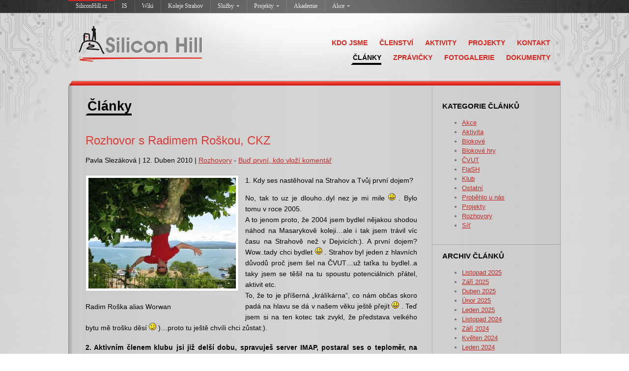

--- FILE ---
content_type: text/html; charset=utf-8
request_url: https://www.siliconhill.cz/posts?page=30
body_size: 18120
content:
<!DOCTYPE html>
<html>
<head>
  <meta charset="utf-8">
  <title>Články - Silicon Hill - koleje Strahov</title>
  <meta name="keywords" content="">
  <meta name="author" content="">
  <meta name="description" content="Články">
  <link href="/favicon.ico" rel="icon" />
  <link href="/favicon.ico" rel="favicon" />
  <link rel="alternate" type="application/rss+xml" title="Silicon Hill" href="/rss" />
  <link href="/assets/application-a2445ab5941e72c3dced50daf8464d16.css" media="all" rel="stylesheet" type="text/css" />
  <script src="/assets/application-51781ae808060d3586db3afe2ae33ca3.js" type="text/javascript"></script>
  <meta content="authenticity_token" name="csrf-param" />
<meta content="L0PRlwPiRqF41nIClrOT68qBu79iI70fOTKnMvDeRtA=" name="csrf-token" />
</head>
<body>
  <script type="text/javascript" src="/linker/mainpage.js"></script>
  <div id="circuit-left" class="circuit"></div><div id="circuit-right" class="circuit"></div><div id="topcenter-light"></div>
  <div id="header">
    <a href="/"><h1>Silicon Hill - koleje Strahov</h1></a>
    <div class="menu">
      <a href="https://www.siliconhill.cz/">KDO JSME</a>
      <a href="/pages/clenstvi">ČLENSTVÍ</a>
      <a href="/pages/aktivity">AKTIVITY</a>
      <a href="/pages/projekty">PROJEKTY</a>
      <a href="/pages/kontakt">KONTAKT</a>
      <br />
      <a href="/posts" class="active">ČLÁNKY</a>
      <a href="/news">ZPRÁVIČKY</a>
      <a href="https://www.siliconhill.cz/photogalleries">FOTOGALERIE</a>
      <a href="/pages/dokumenty">DOKUMENTY</a>
    </div>
  </div>

  

  

  <div id="content">
      <div class="inner-content">
        <div class="right-content">
            <div class="box">
    <div class="header">KATEGORIE ČLÁNKŮ</div>
    <ul>
        <li><a href="/posts?category=3">Akce</a></li>
        <li><a href="/posts?category=8">Aktivita</a></li>
        <li><a href="/posts?category=7">Blokové</a></li>
        <li><a href="/posts?category=10">Blokové hry</a></li>
        <li><a href="/posts?category=11">ČVUT</a></li>
        <li><a href="/posts?category=1">FlaSH</a></li>
        <li><a href="/posts?category=4">Klub</a></li>
        <li><a href="/posts?category=2">Ostatní</a></li>
        <li><a href="/posts?category=12">Proběhlo u nás</a></li>
        <li><a href="/posts?category=6">Projekty</a></li>
        <li><a href="/posts?category=5">Rozhovory</a></li>
        <li><a href="/posts?category=9">Síť</a></li>
    </ul>
  </div>
  <div class="box">
    <div class="header">ARCHIV ČLÁNKŮ</div>
    <ul>
        <li><a href="/posts?month=11&amp;year=2025">Listopad 2025</a></li>
        <li><a href="/posts?month=9&amp;year=2025">Září 2025</a></li>
        <li><a href="/posts?month=4&amp;year=2025">Duben 2025</a></li>
        <li><a href="/posts?month=2&amp;year=2025">Únor 2025</a></li>
        <li><a href="/posts?month=1&amp;year=2025">Leden 2025</a></li>
        <li><a href="/posts?month=11&amp;year=2024">Listopad 2024</a></li>
        <li><a href="/posts?month=9&amp;year=2024">Září 2024</a></li>
        <li><a href="/posts?month=5&amp;year=2024">Květen 2024</a></li>
        <li><a href="/posts?month=1&amp;year=2024">Leden 2024</a></li>
        <li><a href="/posts?month=11&amp;year=2023">Listopad 2023</a></li>
        <li><a href="/posts?month=9&amp;year=2023">Září 2023</a></li>
        <li><a href="/posts?month=4&amp;year=2023">Duben 2023</a></li>
        <li><a href="/posts?month=3&amp;year=2023">Březen 2023</a></li>
        <li><a href="/posts?month=2&amp;year=2023">Únor 2023</a></li>
        <li><a href="/posts?month=11&amp;year=2022">Listopad 2022</a></li>
        <li><a href="/posts?month=4&amp;year=2022">Duben 2022</a></li>
        <li><a href="/posts?month=2&amp;year=2022">Únor 2022</a></li>
        <li><a href="/posts?month=1&amp;year=2022">Leden 2022</a></li>
        <li><a href="/posts?month=11&amp;year=2021">Listopad 2021</a></li>
        <li><a href="/posts?month=2&amp;year=2021">Únor 2021</a></li>
        <li><a href="/posts?month=1&amp;year=2021">Leden 2021</a></li>
        <li><a href="/posts?month=12&amp;year=2020">Prosinec 2020</a></li>
        <li><a href="/posts?month=11&amp;year=2020">Listopad 2020</a></li>
        <li><a href="/posts?month=10&amp;year=2020">Říjen 2020</a></li>
        <li><a href="/posts?month=9&amp;year=2020">Září 2020</a></li>
        <li><a href="/posts?month=7&amp;year=2020">Červenec 2020</a></li>
        <li><a href="/posts?month=5&amp;year=2020">Květen 2020</a></li>
        <li><a href="/posts?month=4&amp;year=2020">Duben 2020</a></li>
        <li><a href="/posts?month=3&amp;year=2020">Březen 2020</a></li>
        <li><a href="/posts?month=2&amp;year=2020">Únor 2020</a></li>
        <li><a href="/posts?month=12&amp;year=2019">Prosinec 2019</a></li>
        <li><a href="/posts?month=11&amp;year=2019">Listopad 2019</a></li>
        <li><a href="/posts?month=7&amp;year=2019">Červenec 2019</a></li>
        <li><a href="/posts?month=3&amp;year=2019">Březen 2019</a></li>
        <li><a href="/posts?month=2&amp;year=2019">Únor 2019</a></li>
        <li><a href="/posts?month=1&amp;year=2019">Leden 2019</a></li>
        <li><a href="/posts?month=12&amp;year=2018">Prosinec 2018</a></li>
        <li><a href="/posts?month=10&amp;year=2018">Říjen 2018</a></li>
        <li><a href="/posts?month=3&amp;year=2018">Březen 2018</a></li>
        <li><a href="/posts?month=2&amp;year=2018">Únor 2018</a></li>
        <li><a href="/posts?month=12&amp;year=2017">Prosinec 2017</a></li>
        <li><a href="/posts?month=11&amp;year=2017">Listopad 2017</a></li>
        <li><a href="/posts?month=9&amp;year=2017">Září 2017</a></li>
        <li><a href="/posts?month=8&amp;year=2017">Srpen 2017</a></li>
        <li><a href="/posts?month=7&amp;year=2017">Červenec 2017</a></li>
        <li><a href="/posts?month=6&amp;year=2017">Červen 2017</a></li>
        <li><a href="/posts?month=2&amp;year=2017">Únor 2017</a></li>
        <li><a href="/posts?month=12&amp;year=2016">Prosinec 2016</a></li>
        <li><a href="/posts?month=11&amp;year=2016">Listopad 2016</a></li>
        <li><a href="/posts?month=6&amp;year=2016">Červen 2016</a></li>
        <li><a href="/posts?month=5&amp;year=2016">Květen 2016</a></li>
        <li><a href="/posts?month=12&amp;year=2015">Prosinec 2015</a></li>
        <li><a href="/posts?month=11&amp;year=2015">Listopad 2015</a></li>
        <li><a href="/posts?month=10&amp;year=2015">Říjen 2015</a></li>
        <li><a href="/posts?month=9&amp;year=2015">Září 2015</a></li>
        <li><a href="/posts?month=8&amp;year=2015">Srpen 2015</a></li>
        <li><a href="/posts?month=6&amp;year=2015">Červen 2015</a></li>
        <li><a href="/posts?month=5&amp;year=2015">Květen 2015</a></li>
        <li><a href="/posts?month=4&amp;year=2015">Duben 2015</a></li>
        <li><a href="/posts?month=3&amp;year=2015">Březen 2015</a></li>
        <li><a href="/posts?month=2&amp;year=2015">Únor 2015</a></li>
        <li><a href="/posts?month=1&amp;year=2015">Leden 2015</a></li>
        <li><a href="/posts?month=12&amp;year=2014">Prosinec 2014</a></li>
        <li><a href="/posts?month=11&amp;year=2014">Listopad 2014</a></li>
        <li><a href="/posts?month=10&amp;year=2014">Říjen 2014</a></li>
        <li><a href="/posts?month=9&amp;year=2014">Září 2014</a></li>
        <li><a href="/posts?month=8&amp;year=2014">Srpen 2014</a></li>
        <li><a href="/posts?month=4&amp;year=2014">Duben 2014</a></li>
        <li><a href="/posts?month=3&amp;year=2014">Březen 2014</a></li>
        <li><a href="/posts?month=2&amp;year=2014">Únor 2014</a></li>
        <li><a href="/posts?month=12&amp;year=2013">Prosinec 2013</a></li>
        <li><a href="/posts?month=11&amp;year=2013">Listopad 2013</a></li>
        <li><a href="/posts?month=10&amp;year=2013">Říjen 2013</a></li>
        <li><a href="/posts?month=8&amp;year=2013">Srpen 2013</a></li>
        <li><a href="/posts?month=7&amp;year=2013">Červenec 2013</a></li>
        <li><a href="/posts?month=5&amp;year=2013">Květen 2013</a></li>
        <li><a href="/posts?month=4&amp;year=2013">Duben 2013</a></li>
        <li><a href="/posts?month=3&amp;year=2013">Březen 2013</a></li>
        <li><a href="/posts?month=2&amp;year=2013">Únor 2013</a></li>
        <li><a href="/posts?month=12&amp;year=2012">Prosinec 2012</a></li>
        <li><a href="/posts?month=11&amp;year=2012">Listopad 2012</a></li>
        <li><a href="/posts?month=10&amp;year=2012">Říjen 2012</a></li>
        <li><a href="/posts?month=8&amp;year=2012">Srpen 2012</a></li>
        <li><a href="/posts?month=7&amp;year=2012">Červenec 2012</a></li>
        <li><a href="/posts?month=5&amp;year=2012">Květen 2012</a></li>
        <li><a href="/posts?month=4&amp;year=2012">Duben 2012</a></li>
        <li><a href="/posts?month=3&amp;year=2012">Březen 2012</a></li>
        <li><a href="/posts?month=2&amp;year=2012">Únor 2012</a></li>
        <li><a href="/posts?month=1&amp;year=2012">Leden 2012</a></li>
        <li><a href="/posts?month=12&amp;year=2011">Prosinec 2011</a></li>
        <li><a href="/posts?month=11&amp;year=2011">Listopad 2011</a></li>
        <li><a href="/posts?month=10&amp;year=2011">Říjen 2011</a></li>
        <li><a href="/posts?month=9&amp;year=2011">Září 2011</a></li>
        <li><a href="/posts?month=6&amp;year=2011">Červen 2011</a></li>
        <li><a href="/posts?month=5&amp;year=2011">Květen 2011</a></li>
        <li><a href="/posts?month=4&amp;year=2011">Duben 2011</a></li>
        <li><a href="/posts?month=3&amp;year=2011">Březen 2011</a></li>
        <li><a href="/posts?month=2&amp;year=2011">Únor 2011</a></li>
        <li><a href="/posts?month=1&amp;year=2011">Leden 2011</a></li>
        <li><a href="/posts?month=12&amp;year=2010">Prosinec 2010</a></li>
        <li><a href="/posts?month=11&amp;year=2010">Listopad 2010</a></li>
        <li><a href="/posts?month=10&amp;year=2010">Říjen 2010</a></li>
        <li><a href="/posts?month=9&amp;year=2010">Září 2010</a></li>
        <li><a href="/posts?month=8&amp;year=2010">Srpen 2010</a></li>
        <li><a href="/posts?month=5&amp;year=2010">Květen 2010</a></li>
        <li><a href="/posts?month=4&amp;year=2010">Duben 2010</a></li>
        <li><a href="/posts?month=3&amp;year=2010">Březen 2010</a></li>
        <li><a href="/posts?month=2&amp;year=2010">Únor 2010</a></li>
        <li><a href="/posts?month=1&amp;year=2010">Leden 2010</a></li>
        <li><a href="/posts?month=12&amp;year=2009">Prosinec 2009</a></li>
        <li><a href="/posts?month=11&amp;year=2009">Listopad 2009</a></li>
        <li><a href="/posts?month=10&amp;year=2009">Říjen 2009</a></li>
        <li><a href="/posts?month=6&amp;year=2009">Červen 2009</a></li>
        <li><a href="/posts?month=5&amp;year=2009">Květen 2009</a></li>
    </ul>
  </div>
<br/>
<div class="header"><span class="red">KANCELÁŘ</span></div>
<br/>
<table width="100%">
  <tr><td>Email:</td><td><strong>kancelar@siliconhill.cz</strong></td></tr>
  <tr><td>Telefon:</td><td><big>+420 <strong>724 782 500</strong></big></td></tr>
</table>
<br/>
<strong>Koleje Strahov, blok 1,</strong><br/>
1. patro, kancelář SU,<br/>
<small>č. dveří 40 (na konci chodby vpravo)</small>
<!--<img width="220" height="200" src="https://maps.googleapis.com/maps/api/staticmap?center=50.08000,14.392621&zoom=14&size=220x200&maptype=roadmap&markers=50.08000,14.390621&sensor=false" style="border:1px solid #A5A5A5; margin-top:5px;">-->
<a href="https://maps.google.com/maps?hl=en&ie=UTF8&ll=50.080326,14.390668&spn=0.004138,0.005338&sll=50.079252,14.393206&sspn=0.005852,0.010675&t=h&z=18">
<img alt="Google-map" src="/assets/google-map-07abc14367a1fc79c9220175b56a9a7a.png" style="border:1px solid #A5A5A5; margin-top:5px;" /></a>

        </div>


        <div class="left-content">
          <h1><span>Články</span></h1>
           
          
          


  <h2><a href="/posts/156-rozhovor-s-radimem-roskou-ckz">Rozhovor s Radimem Roškou, CKZ</a></h2>
  Pavla Slezáková | 12. Duben 2010 | <a href="/posts?category=5">Rozhovory</a> - <a href="/posts/156-rozhovor-s-radimem-roskou-ckz">Buď první, kdo vloží komentář</a>
  <div><h4>
</h4><div id="attachment_833" class="wp-caption alignleft" style="width: 310px"><a rel="attachment wp-att-833" href="http://info.siliconhill.cz/2010/04/rozhovor-s-radimem-roskou-ckz/img_45851/"><img class="size-medium wp-image" title="img_45851" src="/uploads/img_45851-300x225.jpg" alt="Radim Roška alias Worwan" width="300" height="225" /></a><p class="wp-caption-text">Radim Roška alias Worwan</p></div>
<p>1. Kdy ses nastěhoval na Strahov a Tvůj první dojem?
</p><p>No, tak to uz je dlouho..dyl nez je mi mile <img src="/uploads/icon_smile.gif" alt=":)" class="wp-smiley" /> . Bylo tomu v roce 2005.<br />
A to jenom proto, že 2004 jsem bydlel nějakou shodou náhod na Masarykově koleji&#8230;ale i tak jsem trávil víc času na Strahově než v Dejvicích:). A první dojem? Wow..tady chci bydlet <img src="/uploads/icon_smile.gif" alt=":)" class="wp-smiley" /> . Strahov byl jeden z hlavních důvodů proč jsem šel na ČVUT&#8230;už taťka tu bydlel..a taky jsem se těšil na tu spoustu potenciálnich přátel, aktivit etc.<br />
To, že to je příšerná &#8222;králíkárna&#8220;, co nám občas skoro padá na hlavu se dá v našem věku ještě přejít <img src="/uploads/icon_smile.gif" alt=":)" class="wp-smiley" /> . Teď jsem si na ten kotec tak zvykl, že představa velkého bytu mě trošku děsí <img src="/uploads/icon_wink.gif" alt=";)" class="wp-smiley" /> )&#8230;proto tu ještě chvíli chci zůstat:).</p>
<h4>2. Aktivním členem klubu jsi již delší dobu, spravuješ server IMAP, postaral ses o teploměr, na devítce působíš jako registrátor a správce blokového serveru, byl si dokonce zvolen za CKZ. Co Tě z toho baví/bavilo nejvíc a co ti dává nejvíc zkušeností?</h4>
<p>Doufám, že nechceš krátké odpovědi <img src="/uploads/icon_smile.gif" alt=":)" class="wp-smiley" /> . Protože SH věnuju výraznou část každodenního života, tak si odpověď vyžádá delší monolog&#8230;:). Ono se to hlavně nedá zaškatulkovat, ty činnosti se překrývají a kolikrát člověk dělá něco navíc, co třeba ani nespadá přímo do jeho role. Mé aktivity sledují určitý vývoj. Začal jsem správou serverů &#8211; devítka, IMAP. To je čistě technická činnost. Zde bych ještě doplnil správu <a href="http://teplomer.sh.cvut.cz">teploměru</a>, kde se plánuje zásadní vylepšení:) a také <a href="http://telefony.sh.cvut.cz">telefony</a>. Tyto činnosti mi vždy dělají radost a dost jsem se toho i naučil. K těmto aktivitám tak nějak přirozeně přišla činnost v rámci <a href="http://sut.sh.cvut.cz">SUTu (Středisko unixových technologií )</a>, kde jsem vedl  mimochodem 13.4.  seminář o virtualizačních technikách v Linuxu. Pak nelze nezmínit organizaci <a href="http://www.installfest.cz/if10/">Installfestu</a> <img src="/uploads/icon_smile.gif" alt=":)" class="wp-smiley" /> .<br />
Zajímavý je i projekt nového DUSPSu&#8230;jsem optimista a věřím, že se nám s klukama povede nový systém dokončit v dohledné době (vidím docela daleko;)</p>
<p>Začal jsem se zajímat o klub v trochu širších souvislostech a po chvíli jsem se stal celoklubovým zástupcem. To byla asi největší změna &#8211; hlavně co se týče počtu emailu za minutu, které člověk musí zpracovat <img src="/uploads/icon_smile.gif" alt=":)" class="wp-smiley" /> ). Pozoruji na sobě prapodivný jev, pokud mi pár hodin nepříjde email, začínám se cítít nesvůj:)). Ne..teď vážně. Být v představenstvu tak velkého klubu jako je SH je skutečně velká zodpovědnost, osobně mě to ještě více motivuje k určité spolehlivosti.<br />
Řešíme velmi zajímavé a důležité problémy, to člověku dá hodně. Naopak spoustu času spláchneme do toalety řešení naprostých&#8230;jak to říct&#8230;ptákovin. A kupodivu to druhé mi dává také hodně, protože nastala doba, kdy jsme si to uvědomili všechni a snažíme se např. jednání představenstva zefektivnit. Takže teď mě budou už bavit i schůze <img src="/uploads/icon_wink.gif" alt=";)" class="wp-smiley" /> </p>
<p>Takže ja bych řekl, že mě SH baví jako celek. Radost saturuje, když se povede úspěšně dotahnout nějaký projekt a nebo když vidím, že něco funguje jak má:).</p>
<h4 class="im">3. Jsi spoluorganizátorem InstallFestu, dokonce si i přednášel. Jaké to je vyžádat si  pozornost stočlenného publika? Je to cenná zkušenost do života?</h4>
<p>Installfest..to je aktivita, kterou mám nejradši. Povedlo se nám oživit tuto úžasnou událost a před měsícem proběhl druhý ročník od vynucené přestávky. Poprvé jsem se před publikum postavil loni a moc jsem si z toho nepamatoval:))&#8230;zpětně můžu říct, že jsem si pozornost vyžádal docela úspěšně <img src="/uploads/icon_smile.gif" alt=":)" class="wp-smiley" /> ) Letos to bylo o poznání snazší. Stačí přednášku nabít informacemi a proložit sem tam vtipem a publikum dává pozor <img src="/uploads/icon_smile.gif" alt=":)" class="wp-smiley" /> . Rozhodně jde o velmi cennou zkušenost. Stejně, ne-li více, si cením zkušností co jsem získal jako jeden z hlavních organizátorů&#8230;tedy shánění lektorů, kontaktování firem, koordinace, nespočetně mnoho organizačních schůzek&#8230;.nezdá se to možná, ale je to<br />
hodně práce&#8230;která za to ale rozhodně stojí <img src="/uploads/icon_smile.gif" alt=":)" class="wp-smiley" /> . A ten pocit, když Installfest končí a plný sál lidí tleská je k nezaplacení! <img src="/uploads/icon_smile.gif" alt=":)" class="wp-smiley" /> )</p>
<div id="attachment_828" class="wp-caption aligncenter" style="width: 310px"><a rel="attachment wp-att-828" href="http://info.siliconhill.cz/2010/04/rozhovor-s-radimem-roskou-ckz/_mg_3871/"><img class="size-medium wp-image" title="_mg_3871" src="/uploads/_mg_3871-300x199.jpg" alt="InstallFest 2010, foto: Milan Havlík" width="300" height="199" /></a><p class="wp-caption-text">InstallFest 2010, foto: Milan Havlík</p></div>
<h4 class="im">4. V rámci SU ČVUT máš své aktivity také v IAESTE, máte ještě nějaké jiné aktivní způsoby pro pomoc s nastartováním kariéry mimo úspěšného veletrhu iKariéra ?</h4>
<p>Doufám, že všichni ví co to je<a href="http://www.cvut.iaeste.cz"> IAESTE</a>, kdo ne, nechť se na mě obratí:)<br />
Na to, kolik nás je, děláme neuvěřitelné věci. Namátkově megaevent veletrh iKariera (půl roku práce skoro celého centra a několik šedých vlasů pro hlavního koordinátora, necelá stovka firem, tisíce spokojených studentů:), průvodce prváka,&#8230; Hlavní činnost a vlastně důvod vzniku této nadnárodní organizace je ale<br />
výměna &#8211; toto bych považoval za nejlepší pomoc pro nastartování kariéry. Umožňujeme studentům vyjet na pracovní stáž v oboru(!) do celého světa. Například kamarádi byli v Japonsku, HongKongu, Norsku, Austrálii etc.</p>
<p>V těchto dnech vrcholí další velmi zajímavý projekt &#8211; ikariera bus! Autobusem zájemce vezmeme přímo do firem (letos nabídka činí 5 firem). Firmy si připravily program, kde se představí, uvidíte jak fungují.., vás si pěkně proklepnou a je tu vysoká šance, že pokud si budete navzájem vyhovovat, tak vám nabídnou třeba práci. Tento projekt je vhodný zejména pro absolventy a lidi, kteří své studium budou ukončovat letos.</p>
<h4 class="im">5. Půl roku si studoval v Norsku, máš tedy možnost srovnání, v čem vidíš rozdíly ve studiu? (nebo i v prostředí, přístupu studentů atd.)
</h4><div id="attachment_831" class="wp-caption alignright" style="width: 310px"><a rel="attachment wp-att-831" href="http://info.siliconhill.cz/2010/04/rozhovor-s-radimem-roskou-ckz/img_5049/"><img class="size-medium wp-image" title="img_5049" src="/uploads/img_5049-300x225.jpg" alt="Radim Roška alias Worwan" width="300" height="225" /></a><p class="wp-caption-text">Radim Roška alias Worwan</p></div>
<p>Hlavní rozdíl bych viděl ve struktuře hodin..kupříkladu ja neměl žádné cvičení, jak je známe tady. Všechno byly přednášky a zbytek byl o domácí přípravě. Co se mi moc libilo, byl přístup kantorů a vůbec celého personálu na universitě. Spolehlivost, rychlé reakce na email, příjemné vystupovaní. Zpočátku jsem nevěřil svým očím, přece jen u nás není výjimkou opačná zkušenost <img src="/uploads/icon_smile.gif" alt=":)" class="wp-smiley" /> . Další rozdíl byl v ohodnocení předmětů &#8211; předměty měly větší hodinovou dotaci a výsledkem bylo třeba 10 kreditů. To je síla <img src="/uploads/icon_smile.gif" alt=":)" class="wp-smiley" /> . Máte pak 35 kreditů a jen 4 zapsané předměty. Z tohoto pohledu mi přišlo studium v Norsku podstatně lehčí.<br />
Studenti mi příjdou podobní jak u nás:). Snad jen, že si tam nikdo netroufne opisovat&#8230;postihy jsou ukrutné.</p>
<p>Moc jsem se těšil na srovnaní našich studentských aktivit s jejich&#8230;a musím řict, že jsem radši u nás. Je to tam fajn&#8230;.neuvěřitelné množství různych sportovních událostí, klubů, týmů&#8230;to je super. Ale co se rozmanitosti týče, tak takový Strahov je strčí s přehledem do kapsy <img src="/uploads/icon_smile.gif" alt=":)" class="wp-smiley" /> ).</p>
<p>Dále bych mohl básnit o přírodě v Norsku&#8230;a nadávat o cenách všeho &#8211; zejména piva&#8230;ale o tom si můžeme popovídat u toho pivka, když je u nás tak levné <img src="/uploads/icon_wink.gif" alt=";)" class="wp-smiley" /> </p>
<h4 class="im">6. Máš nějaké životní heslo/motto, kterého se držíš?</h4>
<p>Snažím se, aby můj vývoj neustal. To mě asi žene stále dopředu a proto se vrhám s chutí do spousty nových aktivit <img src="/uploads/icon_smile.gif" alt=":)" class="wp-smiley" /> . Kdybych měl vypíchnout jedno motto, tak mě zrovna teď napadá : &#8222;Chybami se člověk učí&#8220;. Takže když se mi něco nepovede jednou, tak mi to nevadí a snažím se přijít na důvod a zajistit, aby se to už neopakovalo&#8230;někdy se to i povede <img src="/uploads/icon_wink.gif" alt=";)" class="wp-smiley" /> )</p>
<h4 class="im">7. S představenstvem jsme vyrazili na výjezdní zasedání, která hra/aktivita Ti dala nejvíce v tom, abys lépe poznal sám sebe?</h4>
<p>Tak nejjednodušší byly ty aktivity, kdy jsme si navzájem říkali negativní vlastnosti toho druhého&#8230;to samozřejmě pomuže vyladit svůj obrázek o sobě. Sám sebe analyzuju už delší dobu, takže se mi některé věci jen potvrdily a pomohli mi určit co s tím dál:). Ale jinak jsem si z výjezdka odnesl hlavně to, že jsem více poznal ostatní&#8230;potvrdil jsem si, že jako tým můžeme perfektně fungovat. Prostě takové akce člověka nabijou novou energií a chutí něco dělat <img src="/uploads/icon_smile.gif" alt=":)" class="wp-smiley" /> .</p>
<div class="im">
<h4>
</h4><p /><div id="attachment_822" class="wp-caption alignleft" style="width: 237px"><a rel="attachment wp-att-822" href="http://info.siliconhill.cz/2010/04/rozhovor-s-radimem-roskou-ckz/n1015351652_30085108_1490/"><img class="size-medium wp-image" title="n1015351652_30085108_1490" src="/uploads/n1015351652_30085108_1490-227x300.jpg" alt="Radim Roška a Pavla Slezáková,foto Sedobar" width="227" height="300" /></a><p class="wp-caption-text">Radim Roška a Pavla Slezáková,foto Sedobar</p></div>
<p>8. Jak vidíš sám sebe za deset let? (Myslíš, že se budeš stýkat s lidmi, se kterými spolupracuješ v současné době?/jak se budeš vracet na Strahov, případně na něj vzpomínat)
</p></div>
<p>Hehe&#8230;s lidmi se stýkat budu určitě&#8230;přece jen za tu dobu tady jsem si udělal spoustu dobrých přátel a s kým jiným bych se měl stýkat než s dobrými přáteli <img src="/uploads/icon_smile.gif" alt=":)" class="wp-smiley" /> . Dokážu si představit že si za 10 let uděláme ze srandy další výjezdní zasedaní (to si musím někam poznačit:)). Na Strahov se nebude dát zapomenout, doposud je to nejvýraznější a nejlepší etapa mého života a i když jsem optimista co se budoucnosti týče, tak myslím že takové prostředí jinde jen tak nenajdu.</p>
<p>Za 10 let se vidím jako spokojený chlap, který ví, co chce, ví jak funguje, jedná přirozeně, lidsky a spolehlivě&#8230;, má spokojenou rodinu, dobrou práci a spoustu přátel <img src="/uploads/icon_smile.gif" alt=":)" class="wp-smiley" /> .</p>
<p>Díky za rozhovor a přeji, ať se ti Tvá přání vyplní!</p>

								
				</div>
  <hr class="clear" />
  <h2><a href="/posts/158-natdet-aneb-jak-chodi-trpaslici-do-sveta">NATdet aneb jak chodí trpaslíci do světa</a></h2>
  Pavla Slezáková | 11. Duben 2010 | <a href="/posts?category=9">Síť</a> - <a href="/posts/158-natdet-aneb-jak-chodi-trpaslici-do-sveta">8 komentářů</a>
  <div><p style="text-align: right;">(NAT = Network Address Translation)</p>
<p>Dalo by se říci, že skupinka adminů nikdy nespí. Poslední dobou bylo zaznamenáno několik případů NATování. Před několika lety bylo pro NATování potřeba speciálních programů, dnes se dá nasdílet připojení přímo ve Windows ostatním přes wifi i pevné připojení.</p>
<p>V pravidlech používání strahovské sítě (jedná se o pravidla sítě klubu Silicon Hill, ČVUT i Cesnet) je však takový způsob sdílení výslovně zakázán. Aby nedocházelo k soustavnému porušování pravidel vznikla služba NATdet, která NATování odhalí. Registrátoři a admini každého bloku mají již k dispozici seznam „hříšníků“ v přehledné tabulce, kde je hlavním kritériem pravděpodobnost NATování. Empiricky bylo ověřeno, že v úvahu se bere detekce pouze s 99% pravděpodobností. Pokud tedy máte nasdíleno, můžete být odpojeni, případné porušení řeší striktně <a href="http://wiki.siliconhill.cz/Sazebnik_trestu">sazebník trestů</a>. Je jen na Vás, budete-li schopni detekci vysvětlit či nikoli.</p>
<h3>Vysvětlení NATu a služby NATdec pro laiky</h3>
<p>Pro lepší pochopení následujících vět doporučujeme shlédnout <a href="http://www.youtube.com/watch?v=xVufegkuJ3s">video</a>, kde je nadneseně nastíněno fungování strahovské sítě.</p>
<p>V každém počítači (domečku) bydlí trpaslíčci. Tito mrňouskové nosí v batůžcích balíčky s informacemi(vulgárně pakety) označenými číslem domečku. Umějí se pohybovat po cestičkách z kabelů ukrutnou rychlostí.</p>
<p>Pokud trpaslíček vyrazí z domečku s veřejně známou adresou(řekněme domeček A), je za vodou a trefí zpátky domů. Problém nastane, pokud za náš domeček připojíme další (označme ho B). Ten pak již nemá veřejně známou adresu a trpaslíček by zpátky domů(do B) mimo jiné netrefil. Proto, když tento trpaslíček z B prochází domečkem A, řekneme mu, aby si pamatoval jako svůj domov domeček A. Nyní trpaslíček může do světa. Až se vrátí do domečku A, bude mu řečeno, že musí ještě kousek do domečku B.</p>
<p>Jak jsme si říkali toto je zakázáno. Trpaslíček si tedy pamatuje domeček A a může po světě vandrovat kde chce, ale může narazit na kontroly strážníků z organizace NATdet, kteří na první pohled poznají, že trpaslíček má mizernou paměť a že není z domečku A, jak tvrdí, nýbrž z nějakého jiného domečku. Strážníci toto nenechají jen tak a podají hlášení, že domeček A porušuje předpisy.</p>
<p style="text-align: right;"><em>napsali Radim Roška a Pavla Slezáková</em></p>

								
				</div>
  <hr class="clear" />
  <h2><a href="/posts/157-vcely-na-strahove">Včely na Strahově</a></h2>
  Pavla Slezáková | 11. Duben 2010 | <a href="/posts?category=6">Projekty</a> - <a href="/posts/157-vcely-na-strahove">Buď první, kdo vloží komentář</a>
  <div><p>Po úspěchu projektu &#8222;Mravenci na Strahově&#8220; se začíná postupně mezi strahovskými techniky rozvíjet další projekt věnovaný hmyzu. Tentokrát se jedná o práci pilných včeliček!<br />
Máš rád/a med a zajímá tě jak se získává? Chceš se dozvědět něco o včelách, nebo si prakticky vyzkoušet práci včelaře?<br />
Klub Silicon Hill bude mít již zanedlouho vlastní včelnici přímo na Strahově. První setkání proběhne v úterý 27.4. 2010 ve 20:00 v klubovně Silicon Hill na bloku 7(suterén).<br />
Po krátkém představení projektu jste zváni na první seminář na téma  &#8222;Jeden rok včely bez včelaře&#8220;.</p>
<p>Případné dotazy k projektu je možné psát na adresu vcely@siliconhill.cz<br />
<a href="mailto:vcely@siliconhill.cz"></a></p>

								
				</div>
  <hr class="clear" />
  <h2><a href="/posts/159-vyherci-breznoveho-kola-souteze-se-strahovackem">Výherci březnového kola soutěže se Strahováčkem</a></h2>
  Pavla Slezáková | 11. Duben 2010 | <a href="/posts?category=2">Ostatní</a> - <a href="/posts/159-vyherci-breznoveho-kola-souteze-se-strahovackem">Buď první, kdo vloží komentář</a>
  <div><p>Do uzávěrky únorového kola dorazilo celkem 41 odpovědí, z toho 3 špatné.  Správná odpověď z minulého kola je,  že Strahováček  sedí před obchodem u bloku 4 &#8211; GPS: 50°4&#8217;49.124&#8243;N, 14°23&#8217;35.102&#8243;E</p>
<p>7. dubna 2010 vylosoval výherce Jiří Dostál, předseda klubu Silicon Hill, za účasti zadavatele otázky Petra Hovorky a Pavly Slezákové, členky PR sekce.<br />
Prvním šťaslivcem je Petr Marek ( UID: 18952), na pěkném druhém místě skončila v tomto kole Hana Szücsová  (UID: 11403 ) a štěstí se usmálo ještě na Jana Dvořáka (UID: 17847).</p>
<p>Vylosovaným gratulujeme, o vyzvednutí výhry budou informováni mailem.</p>
<div id="attachment_796" class="wp-caption aligncenter" style="width: 310px"><a rel="attachment wp-att-796" href="http://info.siliconhill.cz/2010/04/vyherci-breznoveho-kola-souteze-se-strahovackem/attachment/07042010156/"><img class="size-medium wp-image" title="07042010156" src="/uploads/07042010156-300x225.jpg" alt="Jiří Dostál, Pavla Slezáková a Petr Hovorka losují výherce" width="300" height="225" /></a><p class="wp-caption-text">Jiří Dostál, Pavla Slezáková a Petr Hovorka losují výherce</p></div>

								
				</div>
  <hr class="clear" />
  <h2><a href="/posts/161-dnssec-na-sh">DNSSEC na SH</a></h2>
  Pavla Slezáková | 8. Duben 2010 | <a href="/posts?category=9">Síť</a> - <a href="/posts/161-dnssec-na-sh">2 komentáře</a>
  <div><p>Pokud jste byli na letošním <a title="http://installfest.cz" href="http://installfest.cz/">InstallFestu</a>, možná jste zahlédli i přenášku Tomáše Hály z firmy Active 24 o tom, co může provider udělat pro větší bezpečnost na Internetu. Přednáška to byla tak zajímavá, že spustila zájem o DNSSEC mezi strahovskými adminy. Netrvalo dlouho a celá síť SH byla ochráněna systémem DNSSEC.</p>
<h3>Co to znamená?</h3>
<p>Systém DNSSEC je rozšířením standardního systému <acronym title="Domain Name System">DNS</acronym>, který se v Internetu stará o překlad doménových jmen na IP adresy (a naopak). Toto rozšíření má za cíl zajistit autenticitu informací, tedy to, že daná IP adresa skutečně patří doménovému jménu, které jsme zadali do prohlížeče. Představuje tedy přídavný stupeň bezpečnosti proti nejrůznějším útokům, jako je <a class="urlextern" title="http://cs.wikipedia.org/wiki/Phishing" rel="nofollow" href="http://cs.wikipedia.org/wiki/Phishing">Phishing</a>, <a class="urlextern" title="http://cs.wikipedia.org/wiki/Man_in_the_middle" rel="nofollow" href="http://cs.wikipedia.org/wiki/Man_in_the_middle">Man in the middle</a> a podobně.</p>
<h3>Jak DNSSEC funguje?</h3>
<p>Je-li nějaká doména chráněna systémem DNSSEC, znamená to, že odpovědi <acronym title="Domain Name System">DNS</acronym> serverů této domény jsou opatřeny elektronickým podpisem. Klient pak může (ale nemusí) platnost podpisu ověřit, čímž zjistí, že jsou data v <acronym title="Domain Name System">DNS</acronym> odpovědi důvěryhodná. Podrobný výklad funkce DNSSEC najdete na <a class="urlextern" title="http://www.dnssec.cz" rel="nofollow" href="http://www.dnssec.cz/">http://www.dnssec.cz</a>.</p>
<p>Všechny Strahovské domény byly takto podepsány. Zároveň Strahovské <acronym title="Domain Name System">DNS</acronym> servery provádějí ověření (validaci) podpisů v české národní doméně.</p>
<h3>Jak poznám, které domény jsou systémem DNSSEC zabezpečeny?</h3>
<p>Nejjednodušší způsob, je instalace <a class="urlextern" title="http://labs.nic.cz/page/691/dnssec-doplnek-pro-firefox/" rel="nofollow" href="http://labs.nic.cz/page/691/dnssec-doplnek-pro-firefox/">Validátoru DNSSEC</a> jako rozšíření pro Firefox. Toto rozšíření zobrazí u každé podepsané domény barevnou ikonu klíčku v adresním řádku, jehož barva informuje o stavu podpisu – zelená znamená, že podpis se podařilo ověřit, červená znamená, že podpis je neplatný (např. <a class="urlextern" title="http://www.rhybar.cz" rel="nofollow" href="http://www.rhybar.cz/">http://www.rhybar.cz</a> − v takovém případě se stránka nezobrazí) a nakonec žlutá značí, že podpis sice je validní, ale nepodařilo se jeho pravost zkontrolovat v nadřazené doméně.</p>
<p><em>Napsal Ondřej Caletka, alias Oskar</em></p>

								
				</div>
  <hr class="clear" />
  <h2><a href="/posts/160-co-noveho-v-avc">Co nového v AVC</a></h2>
  Pavla Slezáková | 8. Duben 2010 | <a href="/posts?category=6">Projekty</a> - <a href="/posts/160-co-noveho-v-avc">Buď první, kdo vloží komentář</a>
  <div><p style="text-align: left;">Přelom března a dubna byl v AVC i letos ve znamení FebioFestu. Vše co mělo ruce, nohy a objektivy (nebo hledáčky) se přesunulo do zlatého salónku kina CineStar Anděl. Odtud jsme každý den po poledni pouštěli do vláken internetu přímé přenosy tiskových konferencí. Nejhezčí ale byly určitě slavnostní večery nejen v kině CineStar, ale především v Národním muzeu. Sestřih toho zahajovacího už najdete <a href="http://www.youtube.com/watch?v=r59Eq6Kha4c">zde</a></p>
<div style="padding: 5px 0pt; display: block; text-align: left;">Záznam zakončovacího večera bude ve stejném kanálu co nevidět. Ale předem prozradím, že se můžete těšit například na odpovědi Fera Feniče nebo Jana Hřebejka po pár koktejlech!</div>
<p style="text-align: left;">Audio studio na bloku osm také nezahálí. Už se ladí, nahrává, stříhá a upravuje. Takže se můžeš těšit na zajímavé nahrávky na <a href="http://audio.avc-cvut.cz">novém webu</a> .</p>
<p>Ve studiu na bloku 1 se teprve chystá pár změn: nový Mac na stříhání, možná trocha hraní si s 3D modely, možná spousta zajímavých akcí, možná i Ty, když se k AVC připojíš&#8230;</p>
<p>za projekt AVC, Petr Pulc</p>

								
				</div>
  <hr class="clear" />
  <h2><a href="/posts/162-prednaska-davida-fojtika">Přednáška Davida Fojtíka</a></h2>
  Pavla Slezáková | 21. Březen 2010 | <a href="/posts?category=3">Akce</a> - <a href="/posts/162-prednaska-davida-fojtika">4 komentáře</a>
  <div><p>Ve středu 14. dubna 2010 od 16h pořádá KC ČVUT za laskavé podpory děkana FEL Doc. Borise Šimáka a za finančního přispění klubů SU ČVUT: Silicon Hill a ISC přednášku Davida Fojtíka &#8222;<strong>Zdolej si svou horu</strong>&#8222;.</p>
<p>David Fojtík jako 8. Čech v historii vystoupil v roce 2006 sám a bez pomoci kyslíkového přístroje na nejvyšší horu světa Mt. Everest. V roce 2009 se stal prvním člověkem, který sjel na lyžích Dhaulagiri, sedmou nejvyšší horu světa. Prostřednictvím stanovení si ambiciózních cílů, pečlivého plánování a vytrvalosti můžete dosáhnout čehokoliv, co ve svém životě chcete.</p>
<p>Přednáška je zaměřena na tato témata: Stanovení náročných cílů a vytvoření vize, Vedení, týmová práce, Jak motivovat sebe, svého partnera a svůj tým, Disciplína a zaměření na cíl, Osobní odpovědnost, Riskování a překonávání překážek, Jak se vyrovnat s krizí.</p>
<p>MÍSTO KONÁNÍ: <strong>Fakulta elektrotechnická, Technická 2, Dejvice, přednášková místnost T2:C3-340</strong>.</p>

								
				</div>
  <hr class="clear" />
  <h2><a href="/posts/163-kulaty-stul-aneb-studenti-ptejte-se-pozvanka">Kulatý stůl – aneb Studenti, ptejte se! – pozvánka</a></h2>
  Pavla Slezáková | 19. Březen 2010 | <a href="/posts?category=2">Ostatní</a> - <a href="/posts/163-kulaty-stul-aneb-studenti-ptejte-se-pozvanka">3 komentáře</a>
  <div><p>Dne 31.3.2010 se od 19:00   v prostorách menzy Strahov uskuteční akce&#8220;Kulatý stůl&#8220;</p>
<p>Bude se řešit:</p>
<ul>
<li>Finance školy</li>
<li>Černí studenti na čvut?</li>
<li>Pozice školy v evropském kontextu</li>
<li>Strategie rozvoje</li>
<li>Aktuální stav generelu</li>
<li>Ubytování a stravování studentů</li>
<li>Rozvoj studentských aktivit</li>
<li>A vše ostatní co vás zajímá</li>
</ul>
<p>Odpovídat na dotazy budou: Hlavní funkcionáři ČVUT, ČVUT v Praze, SÚZ a Studentské unie ČVUT</p>

								
				</div>
  <hr class="clear" />
  <h2><a href="/posts/164-rozhovor-s-pavlou-slezakovou-ckz">Rozhovor s Pavlou Slezákovou, CKZ</a></h2>
  Barbora Šedová | 17. Březen 2010 | <a href="/posts?category=5">Rozhovory</a> - <a href="/posts/164-rozhovor-s-pavlou-slezakovou-ckz">Buď první, kdo vloží komentář</a>
  <div><div id="attachment_731" class="wp-caption alignright" style="width: 310px"><a href="/uploads/img_3970-kopie.jpg"><img class="size-medium wp-image" title="čarodějka a seth" src="/uploads/img_3970-kopie-300x202.jpg" alt="img_3970-kopie" width="300" height="202" /></a><p class="wp-caption-text">Pavla Slezáková (Čarodějka) a Radek Beňo (Seth) - PR, foto: Sedobar</p></div>
<h4>1. Můžeš nám nastínit, co všechno v současné době pro klub děláš?</h4>
<p>Především je to projekt <a href="http://vytvarka.siliconhill.cz">výtvarka</a>, který si tu hýčkám od plenek. Dále funguji na postu redaktorky v PR sekci, takže mi na bedrech leží mailinfo, veškeré informace v médiích a tisku. V neposlední řadě musím také jmenovat volenou funkci CKZ a to pro mě znamená hlasovací právo při zasedání představenstva klubu Silicon Hill. K tomu organizace akcí jako byl <a href="http://wiki.siliconhill.cz/Missak_Strahov">Missák Strahov</a> nebo <a href="http://info.siliconhill.cz/2009/12/mikulash-2009/">MikulaSH</a>, to bylo obzvláště vydařené. Půjčila jsem si u babičky kostýmy a ušila jsem stříbrné sáčky na sladkosti, kterým byli odměňováni aktivní lidé, pokud řekli pěknou básničku.</p>
<h4>2. Kdo nebo co Tě k tomu přivedlo,  jaká byla Tvá původní motivace stát se aktivním členem klubu?</h4>
<p>Na to mohu odpovědět zcela přesně.b Bylo to počátkem roku 2007, to jsem ještě bydlela na bloku 5, kde dělal zástupce Kaspik (Jaromír Kašpar). Než se stal předsedou klubu, působil jako projektový manager. Znáš to, slovo dalo slovo… hledala jsem tenkrát místo, kde bych mohla nechat schnout mé olejomalby a tak to šlo ráz na ráz. Založila jsem výtvarný ateliér, který funguje dodnes, prošla jsem si také postem kolejní manažerky a postupně se to nabalovalo.</p>
<h4>3. Jaké jsou Tvé plány do budoucna, co se týče působení v klubu?</h4>
<p>Ráda bych za sebe našla adekvátního následovníka na pozici vedoucího Výtvarného ateliéru, rozhodně chci setrvat na Strahově do konce svého mandátu celokloklubového zástupce. Co se týče sekce PR, tak doufám v hladký přechod na novou redaktorku, snad si ji za půl roku „vychovám“. Ráda bych se odstěhovala s pocitem, že tu po mně nejen něco zůstalo, ale že to mělo smysl a pokračuje se v tom.</p>
<h4>4. Jak se Ti daří skloubit všechny aktivity  v klubu s reálným životem?</h4>
<p>Občas dost těžko, slovy klasika: „vše záleží na tom, jestli spíš každý druhý nebo třetí den:-)<br />
Ale vážně… vždycky to nějak jde. Pracuji na full time, do toho škola a pak sport a Silicon Hill. Naštěstí jsou relativně volné víkendy, stihnout se toho dá spousta, stačí jen chtít. Někdy přicházejí výzvy, třeba teď před InstallFestem &#8211; namalovat hedvábné kravaty pro přednášející,  ručně šestnáct kousků. Když jsem malovala ještě půllitříky jako upomínkový předmět pro hlavní organizátroy, viděla jsem tučňáky už všude <img src="/uploads/icon_smile.gif" alt=":-)" class="wp-smiley" />  Ale radost a pochvala od obdarovaných nakonec potěší <img src="/uploads/icon_smile.gif" alt=":-)" class="wp-smiley" /> </p>
<div id="attachment_670" class="wp-caption aligncenter" style="width: 310px"><a href="/uploads/pullitr.jpg"><img class="size-medium wp-image" title="pullitr" src="/uploads/pullitr-300x200.jpg" alt="Půllitr s tučňáčkem, foto: Sedobar" width="300" height="200" /></a><p class="wp-caption-text">Půllitr s tučňáčkem, foto: Sedobar</p></div>
<h4>5. Kolik času Ti zabere mailinfo?</h4>
<p>Ono nejde jen o mou práci čistě na textu, ale jedná také o články o novinkách nebo reportáže z akcí pořádaných klubem či na Strahově. Je potřeba si uvědomit, že například v technické sekci nemám úplné znalosti, takže musí pomoci povolanější. Tady musím zaklepat, že kluci fungují opravdu na první požádání, což je super. Dál je to sesbírání informací, které přijdou e-mailem od přispěvovatelů, ať od zástupců bloku či vedoucích projektů a zástupců z různých částí SH.<br />
Mým cílem je, aby mailinfo nemělo jen &#8222;read only&#8220; charakter, ale aby bylo využito ke komunikaci mezi členy klubu, proto vyzýváme čtenáře k zasílání fotografií ze stavění sněhuláků na Strahově, oblíbených poloh s notebookem či odpovědí na soutěže.</p>
<h4>6. Jaký nejbláznivější nápad se Ti povedlo uvést v realitu během Tvého působení na Strahově?</h4>
<div id="attachment_687" class="wp-caption alignleft" style="width: 209px"><a href="/uploads/img_4562.jpg"><img class="size-medium wp-image" title="img_4562" src="/uploads/img_4562-199x300.jpg" alt="img_4562" width="199" height="300" /></a><p class="wp-caption-text">Zápasy v bahně, foto: Sedobar</p></div>
<p>No, tak jsem hrozně hrdá na dvojsmyslné názvy speciálních vydání výtvarky. Ale zřejmě narážíš na divácky atraktivní <a href="http://info.siliconhill.cz/2009/06/zapasy-v-bahne/">zápasy v bahně</a>.  Mám ve svém bližším okruhu pár kamarádek, které jsou ochotné  díky dávce exibicionismu v sobě vystoupit  v plavkách a hrát si chvíli na čuňátka. Je to především o legraci, tudíž musím dbát u přípravy především na bezpečnost. Jen striktní dodržování <a href="http://wiki.siliconhill.cz/Pravidla">pravidel</a> ale nestačí. Vzhledem k tomu, že akce probíhá open air, bahno je teplé, což pomáhá stejně jako vypodložení bazénku žínkami eliminovat zranění. Akce proběhla dvakrát a pokaždé  se obešla k mé radosti bez zranění. Bohužel  při akci Strahov Open Air nám nepřálo počasí, uspořádat zápasy při sněžení by byl už hazard se zdravím. Doufám ale, že se již vyčasí na akci SHOW.</p>
<h4>7. Odděluješ striktně oblasti, kde jsi aktivní, nebo se je snažíš propojit?</h4>
<p>Už bylo několikrát řečeno, že všechno se vším souvisí. Rozhodně se snažím propojit co se dá… mezi PR a výtvarkou to jde výborně. Zmiňovala jsem třeba kravaty, dále malování log SH na hrnečky či mističky. Ale třeba i soutěž se Strahováčkem. Postavička vznikala také v mých rukou…<br />
Co se týče spolupráce, snažím se ji v klubu prosazovat také  mezi subjekty spadající pod ČVUT. Aktuálně je to například Dámský klub ČVUT a Karierní centrum ČVUT.</p>
<h4>8. Máš nějaké další realizovatelné nápady?</h4>
<p>Určitě třeba blokové hry, něco jako olympiáda, ale mezi bloky.  Každý zástupce bloku by si vybral svůj team složený z registrátorů a přihlášených zájemců z bloku.  Ale uvidíme, jak vyjde čas, předpokládám, že to bude náročné na organizaci.</p>
<p>Děkujeme za rozhovor a budeme se těšit na realizaci Tvých plánů! <img src="/uploads/icon_smile.gif" alt=":-)" class="wp-smiley" /> </p>
<p style="text-align: right;">Otázky pokládala <a href="http://wiki.siliconhill.cz/%C5%A0edov%C3%A1_Barbora">Barbora Šedová</a></p>

								
				</div>
  <hr class="clear" />
  <h2><a href="/posts/165-pohadkovy-ples-su-cvut">Pohádkový ples SU ČVUT</a></h2>
  Pavla Slezáková | 17. Březen 2010 | <a href="/posts?category=3">Akce</a> - <a href="/posts/165-pohadkovy-ples-su-cvut">10 komentářů</a>
  <div><p>Na plese konaném 12. 3. 2010 v pohádkovém stylu se výraznout měrou podílel také klub Silicon Hill. Jednak finanční injekcí schválenou představenstvem, ale také předtančením v podání Tanečního klubu Silicon Hill nebo maskérnou strahovské výtvarky. V sále Masarykovy koleje si daly dostaveníčko snad všechny známé postavičky.</p>
<div style="border:solid #aaa 1px; back-ground-color: #fff; padding: 10px; margin: 6px 0; font-size: 90%">Zúčastnili jste se plesu? Za co jse šli a co jste tam viděli zajímavého? Podělte se s námi o postřehy z plesu! Fotografie a komentáře posílejte na pr@siliconhill.cz! Nejzajímavější úlovky Vašich fotoaparátů budou odměněny!</div>
<h4>My přinášíme pohled očima Maskérny &#8222;U TŘÍ SUDIČEK&#8220;</h4>
<div id="attachment_701" class="wp-caption alignright" style="width: 190px"><a href="/uploads/img_00231.jpg"><img class="size-medium wp-image" title="img_00231" src="/uploads/img_00231-200x300.jpg" alt="img_00231" width="180" height="270" /></a><p class="wp-caption-text">Maskérna &quot;U TŘÍ SUDIČEK&quot;, foto: Sedobar</p></div>
<p style="text-align: center;">
</p><p>Svůj tábor si výtvarka rozložila hned v átriu, aby nebyla příchozími přehlédnuta.</p>
<p>Služeb využili bratři v triku, víly, vodníci, Šeherezáda, tučňák, faraon, Rumcajs, čert, bojovník, princ, drak&#8230;</p>
<div id="attachment_703" class="wp-caption alignnone" style="width: 190px"><a href="/uploads/img_00711.jpg"><img class="size-medium wp-image" title="img_00711" src="/uploads/img_00711-300x200.jpg" alt="img_00711" width="180" height="120" /></a><p class="wp-caption-text">Čarodějka líčí T. Dušu, foto: Sedobar</p></div>
<p>&#8230; ale také květinka, která se v souboji o nejhezčí masku umístila na krásném třetím místě za králíky z klobouku a princeznou Koloběžkou!</p>
<div id="attachment_705" class="wp-caption aligncenter" style="width: 310px"><a href="/uploads/img_0113.jpg"><img class="size-medium wp-image" title="img_0113" src="/uploads/img_0113-300x200.jpg" alt="img_0113" width="300" height="200" /></a><p class="wp-caption-text">Tři nejúspěšnější masky, foto: Sedobar</p></div>
<p style="text-align: center;">

								
				</p></div>
  <hr class="clear" />

<div class="pagination"><a class="previous_page" rel="prev" href="/posts?page=29">&lt; Předchozí</a> <a rel="start" href="/posts?page=1">1</a> <a href="/posts?page=2">2</a> <span class="gap">&hellip;</span> <a href="/posts?page=26">26</a> <a href="/posts?page=27">27</a> <a href="/posts?page=28">28</a> <a rel="prev" href="/posts?page=29">29</a> <em class="current">30</em> <a rel="next" href="/posts?page=31">31</a> <a href="/posts?page=32">32</a> <a href="/posts?page=33">33</a> <a href="/posts?page=34">34</a> <a href="/posts?page=35">35</a> <a href="/posts?page=36">36</a> <a href="/posts?page=37">37</a> <a class="next_page" rel="next" href="/posts?page=31">Další &gt;</a></div>


          <div class="print-links"><a href="#">nahoru</a> | <a href="/posts?page=30&amp;print=1">tisk</a> &nbsp;<img alt="Icon-printer" src="/assets/icon-printer-c5e60e2de91e40c37d1833bfc1e33d05.png" style="position:relative; top:3px;" /></div>
        </div>
        <div class="clear"></div>
      </div>
  </div>

  <div class="separator"></div>

  <div id="partners">
  <div class="header">PARTNEŘI</div>
  <ul class="scroller">
      <li><a href="http://www.active24.cz"><img class="partner" src="/partners/gray/active24.jpg" title="Active 24" alt="Active 24" style="background-image:url(/partners/active24.jpg);" onmouseover="this.src='/partners/active24.jpg';" onmouseout="this.src='/partners/gray/active24.jpg';"></a></li>
      <li><a href="http://www.anect.cz/"><img class="partner" src="/partners/gray/anect.jpg" title="Anect" alt="Anect" style="background-image:url(/partners/anect.jpg);" onmouseover="this.src='/partners/anect.jpg';" onmouseout="this.src='/partners/gray/anect.jpg';"></a></li>
      <li><a href="http://www.cisco.cz"><img class="partner" src="/partners/gray/cisco.jpg" title="Cisco Systems" alt="Cisco Systems" style="background-image:url(/partners/cisco.jpg);" onmouseover="this.src='/partners/cisco.jpg';" onmouseout="this.src='/partners/gray/cisco.jpg';"></a></li>
      <li><a href="http://www.cesnet.cz"><img class="partner" src="/partners/gray/cesnet.jpg" title="Cesnet" alt="Cesnet" style="background-image:url(/partners/cesnet.jpg);" onmouseover="this.src='/partners/cesnet.jpg';" onmouseout="this.src='/partners/gray/cesnet.jpg';"></a></li>
      <li><a href="http://www.idif.cz/"><img class="partner" src="/partners/gray/idif.jpg" title="IDIF // Institut Digitální Fotografie" alt="IDIF // Institut Digitální Fotografie" style="background-image:url(/partners/idif.jpg);" onmouseover="this.src='/partners/idif.jpg';" onmouseout="this.src='/partners/gray/idif.jpg';"></a></li>
      <li><a href="http://www.autodesk.cz/"><img class="partner" src="/partners/gray/autodesk.jpg" title="Autodesk" alt="Autodesk" style="background-image:url(/partners/autodesk.jpg);" onmouseover="this.src='/partners/autodesk.jpg';" onmouseout="this.src='/partners/gray/autodesk.jpg';"></a></li>
      <li><a href="http://su.cvut.cz/"><img class="partner" src="/partners/gray/su.jpg" title="Studentská unie ČVUT" alt="Studentská unie ČVUT" style="background-image:url(/partners/su.jpg);" onmouseover="this.src='/partners/su.jpg';" onmouseout="this.src='/partners/gray/su.jpg';"></a></li>
      <li><a href="http://www.hwkitchen.com/"><img class="partner" src="/partners/gray/hwkitchen.jpg" title="HW Kitchen" alt="HW Kitchen" style="background-image:url(/partners/hwkitchen.jpg);" onmouseover="this.src='/partners/hwkitchen.jpg';" onmouseout="this.src='/partners/gray/hwkitchen.jpg';"></a></li>
      <li><a href="https://www.eaton.com/"><img class="partner" src="/partners/gray/eaton.jpg" title="EATON" alt="EATON" style="background-image:url(/partners/eaton.jpg);" onmouseover="this.src='/partners/eaton.jpg';" onmouseout="this.src='/partners/gray/eaton.jpg';"></a></li>
      <li><a href="http://botyobleceni.cz/"><img class="partner" src="/partners/gray/workoutcz.png" title="Workout.cz" alt="Workout.cz" style="background-image:url(/partners/workoutcz.png);" onmouseover="this.src='/partners/workoutcz.png';" onmouseout="this.src='/partners/gray/workoutcz.png';"></a></li>
      <li><a href="http://www.cvut.cz/"><img class="partner" src="/partners/gray/cvut.jpg" title="ČVUT" alt="ČVUT" style="background-image:url(/partners/cvut.jpg);" onmouseover="this.src='/partners/cvut.jpg';" onmouseout="this.src='/partners/gray/cvut.jpg';"></a></li>
      <li><a href="http://skolatreneru.cz/"><img class="partner" src="/partners/gray/trenerska-skola.jpg" title="Trenérská škola Olympia" alt="Trenérská škola Olympia" style="background-image:url(/partners/trenerska-skola.jpg);" onmouseover="this.src='/partners/trenerska-skola.jpg';" onmouseout="this.src='/partners/gray/trenerska-skola.jpg';"></a></li>
      <li><a href="http://www.assist.cz/"><img class="partner" src="/partners/gray/assist.jpg" title="ASSIST" alt="ASSIST" style="background-image:url(/partners/assist.jpg);" onmouseover="this.src='/partners/assist.jpg';" onmouseout="this.src='/partners/gray/assist.jpg';"></a></li>
      <li><a href="http://intranet.cvut.cz/informace-pro-studenty/granty/fsp"><img class="partner" src="/partners/gray/fsp.jpg" title="Fond studentských projektů" alt="Fond studentských projektů" style="background-image:url(/partners/fsp.jpg);" onmouseover="this.src='/partners/fsp.jpg';" onmouseout="this.src='/partners/gray/fsp.jpg';"></a></li>
      <li><a href="http://www.b2c.cz/"><img class="partner" src="/partners/gray/b2comp.jpg" title="B2COMP" alt="B2COMP" style="background-image:url(/partners/b2comp.jpg);" onmouseover="this.src='/partners/b2comp.jpg';" onmouseout="this.src='/partners/gray/b2comp.jpg';"></a></li>
      <li><a href="http://www.suz.cvut.cz"><img class="partner" src="/partners/gray/suz.jpg" title="Správa účelových zařízení ČVUT" alt="Správa účelových zařízení ČVUT" style="background-image:url(/partners/suz.jpg);" onmouseover="this.src='/partners/suz.jpg';" onmouseout="this.src='/partners/gray/suz.jpg';"></a></li>
      <li><a href="http://www.ict-group.cz/"><img class="partner" src="/partners/gray/ict-group.jpg" title="ICT-GROUP" alt="ICT-GROUP" style="background-image:url(/partners/ict-group.jpg);" onmouseover="this.src='/partners/ict-group.jpg';" onmouseout="this.src='/partners/gray/ict-group.jpg';"></a></li>
      <li><a href="http://www.leben.cz/"><img class="partner" src="/partners/gray/leben.jpg" title="Leben" alt="Leben" style="background-image:url(/partners/leben.jpg);" onmouseover="this.src='/partners/leben.jpg';" onmouseout="this.src='/partners/gray/leben.jpg';"></a></li>
      <li><a href="http://www.inetprint.cz/"><img class="partner" src="/partners/gray/inetprint.jpg" title="iNETPrint.cz" alt="iNETPrint.cz" style="background-image:url(/partners/inetprint.jpg);" onmouseover="this.src='/partners/inetprint.jpg';" onmouseout="this.src='/partners/gray/inetprint.jpg';"></a></li>
  </ul>
  <script>
    (function($) {
      $(function() {
        $("#partners .scroller").simplyScroll();
      });
     })(jQuery);
  </script>
  <!--
  <div class="further"><a href="/pages/partneri">Všichni partneři</a></div>
  -->
</div>


  <div class="separator"></div>

  <div id="footer">
    <table>
      <tr>
        <td>Všechna práva vyhrazena &copy; Silicon Hill 1996-2026</td>
        <td>
          <a href="mailto:webmaster@siliconhill.cz">Webmaster</a> |
          <a href="https://www.youtube.com/user/SiliconHill98">Youtube</a> |
          <a href="https://www.facebook.com/siliconhill">Facebook</a> |
          <a href="/rss">RSS</a> |
          <a href="/pages/kontakt">Kontakt</a>
        </td>
      </tr>
    </table>
  </div>

  <div class="separator"></div>

  <div id="footer-share">
    <a href="https://www.facebook.com/siliconhill"><img alt="Facebook" src="/assets/facebook-775c139cd49e6d474ca95e48b31b0c52.png" /></a>
    <a href="https://www.linkedin.com/company/1150836"><img alt="Linkedin" src="/assets/linkedin-757cb0b8395e08c3ec54f8400efac4d6.png" /></a>
    <a href="https://www.youtube.com/user/SiliconHill98"><img alt="Youtube" src="/assets/youtube-26a2506b39a8eecd6d30021853bfd087.png" /></a>
    <a href="/rss"><img alt="Rss" src="/assets/rss-4edb55d8647ce04221c0df2d35242ec8.png" /></a>
  </div>

  <!-- fotogalerie -->
  <div id="blueimp-gallery" class="blueimp-gallery blueimp-gallery-controls">
      <div class="slides"></div>
      <h3 class="title"></h3>
      <a class="prev">‹</a>
      <a class="next">›</a>
      <a class="close">×</a>
      <ol class="indicator"></ol>
  </div>
</body>
</html>


--- FILE ---
content_type: text/javascript; charset=utf-8
request_url: https://www.siliconhill.cz/linker/mainpage.js
body_size: 3318
content:
document.write("<style type=\"text/css\">div#sh_linker {\n  display:block !important;\n  width:100% !important;\n  margin:0 !important;\n  padding:0 !important;\n  border:none !important;\n  background-image:url(https://www.siliconhill.cz/images/linker.png) !important;\n  background-position:center !important;\n  border-bottom:1px solid gray !important;\n  text-align:center !important;\n  position:relative !important;\n  z-index:999999999 !important;\n}\n\ndiv#sh_linker > div {\n  display:block !important;\n  width:100% !important;\n  margin:0 !important;\n  padding:0 !important;\n  border:none !important;\n  text-align:left !important;\n}\n\n#sh_linker > div > span {\n  margin:0 !important;\n  padding:0 !important;\n  position:relative !important;\n  line-height:normal !important;\n}\n\n#sh_linker > div > span.active, #sh_linker > div > span > a {\n  color:#EEE !important;\n  text-decoration:none !important;\n  position:relative !important;\n  display:inline-block !important;\n  font-family:Tahoma !important;\n  font-size:12px !important;\n  border:none !important;\n  border-top:2px solid transparent !important;\n  background-image:url(https://www.siliconhill.cz/images/linker-hover.png) !important;\n  background-repeat:repeat-y !important;\n  margin:0 !important;\n  padding:3px 15px 6px 15px !important;\n  font-weight:normal !important;\n  z-index:900000 !important;\n}\n#sh_linker > div > span:first-child {\n  background-image:none !important;\n}\n\n#sh_linker > div > span.active {\n  border-top:2px solid #DA251D !important;\n  color:#EEE !important;\n  font-weight:normal !important;\n  z-index:700000 !important;\n}\n#sh_linker > div > span > a:hover {\n  background-image:url(https://www.siliconhill.cz/images/linker-hover.png) !important;\n  background-repeat:repeat !important;\n}\n\n.sh_linker_group {\n  display:none !important;\n  margin:0 !important;\n  padding:0 !important;\n  z-index: 900001 !important;\n  position:absolute !important;\n  left:0 !important;\n  top:19px !ie !important;\n  _top:10px !important;\n  background-image:url(https://www.siliconhill.cz/images/linker.png) !important;\n  border:1px solid gray !important;\n  -moz-box-shadow: 0 0 5px black !important; -webkit-box-shadow: 0 0 5px black !important; box-shadow: 0 0 5px black !important;\n  text-align:left !important;\n}\n\n.sh_linker_group > span > a, .sh_linker_group > span.active {\n  color:white !important;\n  display:block !important;\n  margin:0 !important;\n  padding:5px 10px !important;\n  text-decoration:none !important;\n  white-space:nowrap !important;\n  font-weight:normal !important;\n  font-family:Tahoma !important;\n  font-size:10pt !important;\n  position:relative !important;\n  border:none !important;\n}\n.sh_linker_group > span.active {\n  color:white !important;\n  font-weight:bold !important;\n}\n.sh_linker_group > span > a:hover {\n  background:#505050 !important;\n}\n\n#sh_linker .arrow {\n  margin:0 !important;\n  padding:0 !important;\n  border-bottom:0px dashed transparent !important;\n  border-left:3px dashed transparent !important;\n  border-right:3px dashed transparent !important;\n  border-top:3px solid #DDD !important;\n  display:inline-block !important;\n  font-size:0px !important;\n  height:0px !important;\n  line-height:0 !important;\n  padding-top:1px !important;\n  position:relative !important;\n  top:-1px !important;\n  width:0px !important;\n  margin-left:5px !important;\n}\n\n.sh_linker_hint {\n  display:none !important;\n  width:200px !important;\n  position:absolute !important;\n  top:0 !important;\n  left:0 !important;\n  border:1px solid gray !important;\n  background-image:url(https://www.siliconhill.cz/images/linker.png) !important;\n  background-position:center !important;\n  padding:3px !important;\n  color:white !important;\n  font-weight:normal !important;\n  font-family:Tahoma !important;\n  font-size:10pt !important;\n  z-index:990000 !important;\n  white-space:normal !important;\n}\n\n#sh_linker > div > span > a > .sh_linker_hint {top:25px !important; -moz-box-shadow: 0 0 5px black !important; -webkit-box-shadow: 0 0 5px black !important; box-shadow: 0 0 5px black !important;}\n.sh_linker_group > span > a > .sh_linker_hint {top:-1px !important; left:100% !important;}\n\n#sh_linker > div > span > a:hover > .sh_linker_hint, .sh_linker_group > span > a:hover > .sh_linker_hint {display:block !important;}\n\n#sh_linker_dropdown_background {\n  display:none !important;\n  width:100% !important;\n  height:100% !important;\n  position:absolute !important;\n  top:0 !important;\n  left:0 !important;\n  background:transparent !important;\n  background-image:url(https://www.siliconhill.cz/images/space.gif) !important;\n  z-index:800000 !important;\n}\n</style>");
  document.write("<style type=\"text/css\">div#sh_linker > div {\n  width:1002px !important;\n  margin:0 auto !important;\n}\n</style>");

document.write("  <div id=\"sh_linker\">\n    <div>\n      <span class=\"active\">SiliconHill.cz<\/span><span><a href=\"https://is.sh.cvut.cz\" title=\"\">IS<div class=\"sh_linker_hint\">Informační systém klubu Silicon Hill zajišťuje správu členů, členských příspěvků, služeb, síťových zařízení a sítě jako takové.<\/div><\/a><\/span><span><a href=\"https://wiki.sh.cvut.cz\" title=\"\">Wiki<div class=\"sh_linker_hint\">Wiki Silicon Hill je wiki určená pro jednoduché setřídění všeho, co se týka života na Strahově a klubu Silicon Hill<\/div><\/a><\/span><span><a href=\"https://siliconhill.cz/koleje-strahov\" title=\"\">Koleje Strahov<div class=\"sh_linker_hint\">Stránka plná důležitých informací o životě na kolejích Strahov pro současné i budoucí obyvatele. Na Strahově se nebydlí, na Strahově se žije.<\/div><\/a><\/span><span><a href=\"#\" title=\"\" onclick=\"sh_linker_toggle_group(8361982); return false;\">Služby<span class=\"arrow\"><\/span><div class=\"sh_linker_hint\">Služby klubu Silicon Hill<\/div><\/a><div id=\"sh_linker_group_8361982\" class=\"sh_linker_group\"><span><a href=\"https://git.sh.cvut.cz\" title=\"\">Git.sh - Git hosting<div class=\"sh_linker_hint\">Hosting git repozitářů<\/div><\/a><\/span><span><a href=\"https://mbox.sh.cvut.cz\" title=\"\">Mbox.sh - Mail hosting<div class=\"sh_linker_hint\">Mailhosting na SH (vmware Zimbra)<\/div><\/a><\/span><span><a href=\"https://wiki.sh.cvut.cz/klub/itsluzby/shell\" title=\"\">Shell.sh<div class=\"sh_linker_hint\">Konto na shell serveru (Debian)<\/div><\/a><\/span><span><a href=\"http://traffic.sh.cvut.cz\" title=\"\">Traffic.sh - Přehled síťového provozu<div class=\"sh_linker_hint\">Real-time graf vytíženosti připojení strahova do internetu.<\/div><\/a><\/span><span><a href=\"https://wiki.sh.cvut.cz/klub/itsluzby/vpn\" title=\"\">VPN.sh<div class=\"sh_linker_hint\">VPN pro připojení do SH sítě (Cisco IPsec)<\/div><\/a><\/span><span><a href=\"http://weather.sh.cvut.cz/\" title=\"\">Počasí na Strahově<div class=\"sh_linker_hint\">Sleduj počasí na SH a objev další možnosti, které naše meteostanice nabízí.<\/div><\/a><\/span><span><a href=\"https://gc.sh.cvut.cz/\" title=\"\">Grill Centrum<div class=\"sh_linker_hint\">Máte chuť udělat grilovací akci? Plně vybavené grilovací centrum za blokem 11 je vám plně k službám. Rezervační systém na našem webu.<\/div><\/a><\/span><\/div><\/span><span><a href=\"#\" title=\"\" onclick=\"sh_linker_toggle_group(1236155); return false;\">Projekty<span class=\"arrow\"><\/span><div class=\"sh_linker_hint\">Projekty klubu Silicon Hill<\/div><\/a><div id=\"sh_linker_group_1236155\" class=\"sh_linker_group\"><span><a href=\"https://avc.sh\" title=\"\">Audiovizuální centrum SH<div class=\"sh_linker_hint\">Audiovizuální centrum SH<\/div><\/a><\/span><span><a href=\"http://old-wiki.sh.cvut.cz/Meteosat\" title=\"\">Digitální příjem družicových snímků<div class=\"sh_linker_hint\">Digitální příjem družicových snímků<\/div><\/a><\/span><span><a href=\"https://wiki.sh.cvut.cz/klub/projekty/fotoatelier\" title=\"\">Fotoateliér<div class=\"sh_linker_hint\">Fotoateliér<\/div><\/a><\/span><span><a href=\"https://wiki.sh.cvut.cz/klub/projekty/fotokomora\" title=\"\">Fotokomora<div class=\"sh_linker_hint\">Fotokomora<\/div><\/a><\/span><span><a href=\"https://hudebny.sh.cvut.cz/\" title=\"\">Hudebny<div class=\"sh_linker_hint\">Máš kapelu či hraješ na něco? Hudebny SH jsou tu pro Tebe.<\/div><\/a><\/span><span><a href=\"https://macgyver.siliconhill.cz\" title=\"\">MacGyver (bastlíři)<div class=\"sh_linker_hint\">Zastřešujeme fungování zájmové místnosti klubu zvané „bastlírna“, což je elektro-mechanická dílna dostupná všem členům klubu.<\/div><\/a><\/span><span><a href=\"https://wiki.sh.cvut.cz/klub/projekty/modelland\" title=\"\">ModelLand<div class=\"sh_linker_hint\">Potřebuješ vytvořit model ke školnímu projektu? Modeluješ a nemáš místo na pokoji, nebo ti chybí nějaké modelářské pomůcky? Stav se!<\/div><\/a><\/span><span><a href=\"http://3dtiskarna.sh.cvut.cz\" title=\"\">3D tiskárna SH<div class=\"sh_linker_hint\">Tisknout umí každý. Ale tisknout ve 3D, to umí jen mistři. Přijďte se k nám podívat na SH 3D tiskárnu, rádi Vám ukážeme jak funguje. Samozřejmě si můžete cokoliv vytisknout )<\/div><\/a><\/span><span><a href=\"https://sherna.siliconhill.cz/\" title=\"\">SHerna<div class=\"sh_linker_hint\">Cílem projektu SHerna je poskytnout členům klubu Silicon Hill místo pro relaxaci a zábavu v podobě společenské místnosti vybavené projektorem a herní konzolí Xbox s ovladačem Kinect.<\/div><\/a><\/span><span><a href=\"https://sport.siliconhill.cz/\" title=\"\">Silicon Gym<div class=\"sh_linker_hint\">Velká posilovna na bloku 2<\/div><\/a><\/span><span><a href=\"http://pinec.sh.cvut.cz/\" title=\"\">Stolní tenis - Liga<div class=\"sh_linker_hint\">Stolní tenis - Liga<\/div><\/a><\/span><span><a href=\"https://wiki.sh.cvut.cz/klub/projekty/tanecni\" title=\"\">Taneční na Strahově<div class=\"sh_linker_hint\">Taneční na Strahově<\/div><\/a><\/span><span><a href=\"http://vcely.sh.cvut.cz/\" title=\"\">Včely<div class=\"sh_linker_hint\">Včely<\/div><\/a><\/span><span><a href=\"https://wiki.sh.cvut.cz/klub/projekty/zahradky\" title=\"\">Zahrádky<div class=\"sh_linker_hint\">Zahrádky<\/div><\/a><\/span><\/div><\/span><span><a href=\"https://edu.sh.cvut.cz\" title=\"\">Akademie<div class=\"sh_linker_hint\">Seznam nabízených kurzů vzdělávací sekcí<\/div><\/a><\/span><span><a href=\"#\" title=\"\" onclick=\"sh_linker_toggle_group(12793337); return false;\">Akce<span class=\"arrow\"><\/span><div class=\"sh_linker_hint\">Akce pořádané klubem Silicon Hill<\/div><\/a><div id=\"sh_linker_group_12793337\" class=\"sh_linker_group\"><span><a href=\"https://show.siliconhill.cz\" title=\"\">Silicon Hill Open Wednesday<div class=\"sh_linker_hint\">Multižánrový studentský open air festival s doprovodným programem, pivem a jídlem<\/div><\/a><\/span><span><a href=\"https://installfest.cz\" title=\"\">InstallFest<div class=\"sh_linker_hint\">InstallFest<\/div><\/a><\/span><span><a href=\"https://cryptofest.cz/\" title=\"\">CryptoFest<div class=\"sh_linker_hint\">CryptoFest<\/div><\/a><\/span><span><a href=\"https://retrofest.cz\" title=\"\">RetroFest<div class=\"sh_linker_hint\">RetroFest<\/div><\/a><\/span><\/div><\/span>\n    <\/div>\n  <\/div>\n");

var sh_linker_opened_menu = null;
function sh_linker_toggle_group(index) {
  if(sh_linker_opened_menu == null) {
    if(!document.getElementById('sh_linker_dropdown_background')) {
      var ddb = document.createElement('div');
      ddb.id = 'sh_linker_dropdown_background';
      ddb.onclick = function(e) {sh_linker_toggle_group(null);};
      document.getElementsByTagName('body')[0].appendChild(ddb);
    }
    document.getElementById('sh_linker_dropdown_background').style.cssText = 'display:block !important';
    document.getElementById('sh_linker_group_'+index).style.cssText = 'display:block !important';
  } else {
    if(index == null || sh_linker_opened_menu == index) {
      document.getElementById('sh_linker_dropdown_background').style.cssText = 'display:none !important';
      document.getElementById('sh_linker_group_'+sh_linker_opened_menu).style.cssText = 'display:none !important';
      index = null;
    } else {
      document.getElementById('sh_linker_group_'+sh_linker_opened_menu).style.cssText = 'display:none !important';
      document.getElementById('sh_linker_group_'+index).style.cssText = 'display:block !important';
    }
  }
  sh_linker_opened_menu = index;
}

/*
if(!(/mobile/gi).test(navigator.userAgent)) {
  document.write("<div style=\"display:block; width:210px; height:210px; float:right; border:none; position:fixed; bottom:0; right:0; margin:0; padding:0; z-index:999999999;\" id=\"android_corner\"><a href=\"https://play.google.com/store/apps/details?id=cz.brozikcz.sh\"><img src=\"https://www.siliconhill.cz/images/android_corner.png\" style=\"border:0; margin:0;\"></a></div>");
  document.write("<style type=\"text/css\">body {padding-bottom:200px !important;}</style>");
}
*/
